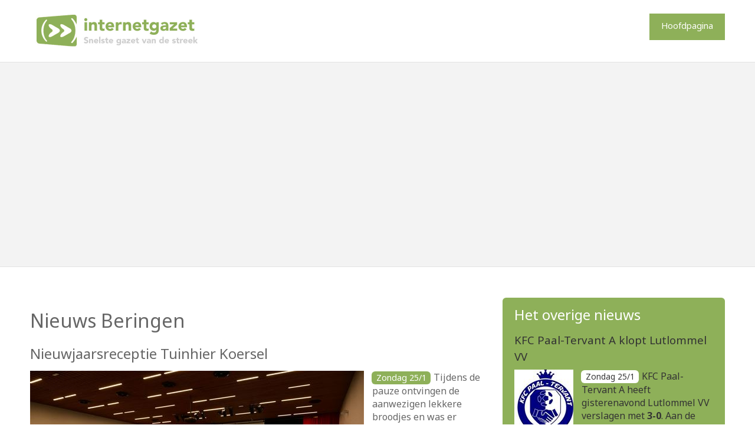

--- FILE ---
content_type: text/html; charset=utf-8
request_url: https://www.internetgazet.mobi/default.aspx?gemeente=beringen
body_size: 6178
content:


<!DOCTYPE html>
<!--[if lt IE 7]>      <html class="no-js lt-ie9 lt-ie8 lt-ie7"> <![endif]-->
<!--[if IE 7]>         <html class="no-js lt-ie9 lt-ie8"> <![endif]-->
<!--[if IE 8]>         <html class="no-js lt-ie9"> <![endif]-->
<!--[if gt IE 8]><!--> <html class="no-js"> <!--<![endif]-->

<head><meta charset="utf-8" /><meta http-equiv="X-UA-Compatible" content="IE=edge,chrome=1" /><meta name="viewport" content="width=device-width, initial-scale=1.0, user-scalable=yes" /><link rel="stylesheet" href="css/normalize.css" /><link rel="stylesheet" href="css/superstijlen2.css" />
    <script src="js/libs/modernizr-2.6.2.min.js"></script>
    <link rel="shortcut icon" href="/favicon.ico" type="image/x-icon" /><link rel="apple-touch-icon" href="/apple-touch-icon.png" /><link rel="apple-touch-icon" sizes="57x57" href="/apple-touch-icon-57x57.png" /><link rel="apple-touch-icon" sizes="72x72" href="/apple-touch-icon-72x72.png" /><link rel="apple-touch-icon" sizes="76x76" href="/apple-touch-icon-76x76.png" /><link rel="apple-touch-icon" sizes="114x114" href="/apple-touch-icon-114x114.png" /><link rel="apple-touch-icon" sizes="120x120" href="/apple-touch-icon-120x120.png" /><link rel="apple-touch-icon" sizes="144x144" href="/apple-touch-icon-144x144.png" /><link rel="apple-touch-icon" sizes="152x152" href="/apple-touch-icon-152x152.png" /><link rel="canonical" href="https://www.internetgazet.be/beringen/" /><meta name="description" content="Al het nieuws uit Beringen" /><meta property="og:title" content="Het nieuws uit Beringen" /><meta property="og:type" content="website" /><meta property="og:url" content="https://www.internetgazet.mobi/default.aspx?gemeente=beringen" /><meta property="og:image" content="https://www.internetgazet.be/img/ogimg.jpg" /><meta property="og:site_name" content="De Internetgazet" /><meta property="og:description" content="Beringen, het nieuws van vandaag" /><title>
	Internetgazet Beringen (mobiele versie)
</title></head>

<body id="home"><form name="f" method="post" action="./default.aspx?gemeente=beringen" id="f">
<div>
<input type="hidden" name="__VIEWSTATE" id="__VIEWSTATE" value="/wEPDwUKMTEzNzgzMDA2NmRkA0lCMhn/sNE40Xj2Y9Pb8m+oy0nv94ftbtgozWHFXrA=" />
</div>

<div>

	<input type="hidden" name="__VIEWSTATEGENERATOR" id="__VIEWSTATEGENERATOR" value="CA0B0334" />
</div>

    <header class="wrapper clearfix"><div id="banner"><div id="logo"><a href="/"><img src="images/internetgazet_logo.jpg" alt="Internetgazet"></a></div></div>        
        
        <nav id="topnav" role="navigation">        
        <div class="menu-toggle">Menu</div>  
        <ul class="srt-menu" id="menu-main-navigation">
            <li class="current"><a href="/">Hoofdpagina</a>
                <ul>
                    <li><a href="default.aspx?gemeente=beringen">Beringen</a></li>
                    <li><a href="default.aspx?gemeente=bocholt">Bocholt</a></li>
                    <li><a href="default.aspx?gemeente=bree">Bree</a></li>
                    <li><a href="default.aspx?gemeente=hamont-achel">Hamont-Achel</a></li>
                    <li><a href="default.aspx?gemeente=hechtel-eksel">Hechtel-Eksel</a></li>
                    <li><a href="default.aspx?gemeente=leopoldsburg">Leopoldsburg</a></li>
                    <li><a href="default.aspx?gemeente=lommel">Lommel</a></li>
                    <li><a href="default.aspx?gemeente=oudsbergen">Oudsbergen</a></li>                    
                    <li><a href="default.aspx?gemeente=peer">Peer</a></li>
                    <li><a href="default.aspx?gemeente=pelt">Pelt</a></li>
            </li>          
		</ul>     
		</nav>  
        
    </header>
 
    <div id="page-header" class="clearfix">       
        <div class="wrapper">
            <script async src="https://pagead2.googlesyndication.com/pagead/js/adsbygoogle.js"></script>
            <ins class="adsbygoogle" style="display:block" data-ad-client="ca-pub-9154072190513337" data-ad-slot="2109035564" data-ad-format="auto" data-full-width-responsive="true"></ins>
            <script>(adsbygoogle = window.adsbygoogle || []).push({});</script>
        </div>
    </div>

    <div id="main" class="wrapper clearfix">
        <section id="content"><h1>Nieuws Beringen</h1><article><h2>Nieuwjaarsreceptie Tuinhier Koersel</h2><img alt="Nieuwjaarsreceptie Tuinhier Koersel" src="https://internetgazet.be/afb/groot/nieuwjaarsreceptie-tuinhier-koersel-1.jpg" /><p class="clearfix"><span class="dat">Zondag 25/1</span> Tijdens de pauze ontvingen de aanwezigen lekkere broodjes en was er voldoende drank. De vrijwilligers hadden weer mooi werk geleverd. Nadien nam de voorzitter het woord en werd het programma voor 2026 kort toegelicht: de groepsaankopen, de lesonderwerpen, de uitstappen/bedrijfsbezoeken&#8230;.&nbsp;<div>Om activiteiten te kunnen in stand houden is er een degelijk bestuur nodig.&nbsp;</div><div>"Bij TuinHier Koersel zijn we daarom nog op zoek naar mensen die ons willen komen versterken. Mensen met wat ICT-handigheid zijn hierbij zeker welkom. Iemand ter ondersteuning van onze website, maar ook mensen die bv de gegroepeerde aankopen op termijn willen overnemen om anderen wat te ontlasten. Neem gerust contact op met de voorzitter als je hiervoor interesse toont. Iedereen is altijd welkom bij ons", vertelt Etienne Vanhees. Contact: 0472853099.<i> (foto's Patrick Cosemans)</i></div></p></article><article><h2>Nieuwjaarsreceptie CD&amp;V Beringen</h2><img alt="Nieuwjaarsreceptie CD&amp;V Beringen" src="https://internetgazet.be/afb/groot/nieuwjaarsreceptie-cd-v-beringen-4.jpg" /><p class="clearfix"><span class="dat">Zaterdag 24/1</span> <b>CD&amp;V Beringen </b>hield gisteren hun nieuwjaarsreceptie. Samen met leden, sympathisanten en gast Raf Drieskens, schepen in Pelt, werd geklonken op het nieuwe jaar. 

Voorzitter Bart Plees stond even stil bij het <b>overlijden van Patrick Heymans</b>. Burgemeester Thomas Vints had aandacht voor het <b>meerjarenplan</b>&nbsp;en de ambitie voor de komende 6 jaar.

&#8216;Samen maak je een stad. Samen vorm je een sterke lokale partij.
Samenwerking is geen slogan, maar elke dag luisteren, elkaar versterken en vertrouwen.
2026 ligt voor ons. Met de wil om te blijven bouwen aan een warm, veilig en verbonden Beringen&#8221;, vertelde de burgemeester. 
</p></article><article><h2>Viergeslacht</h2><img alt="Viergeslacht" src="https://internetgazet.be/afb/groot/viergeslacht-6.jpg" /><p class="clearfix"><span class="dat">Zaterdag 24/1</span> Met de komst van Finn mag overgrootvader <b>Felix Kaerts 94 jaar </b>(&#176;1931) uit Korspel, momenteel in Corsala, zich verheugen in een viergeslacht. Theo Theunis-Kaerts 67 jaar (&#176;1959). Frederick Theunis- Kaerts 38 jaar (&#176;1987) en zoontje Finn (&#176;14 januari 2026)<i> (Jean Beerten)&nbsp;</i></p></article><article><h2>Op het ritme van Rob</h2><img alt="Op het ritme van Rob" src="https://internetgazet.be/afb/groot/op-het-ritme-van-rob.jpg" /><p class="clearfix"><span class="dat">Zaterdag 24/1</span> 'Op het ritme van Rob' is de nieuwe zaalshow van Wim Soutaer. Het is een ode aan Rob de Nijs. Gisterenavond was hij te gast in het Casino van Beringen. De hits van Rob de Nijs blijven nog altijd overeind en dat bewijst Wim met deze show. <i>(foto's Johan Put) </i></p></article><article><h2>Stemming Cultuurprijzen open</h2><img alt="Stemming Cultuurprijzen open" src="https://internetgazet.be/afb/groot/stemming-cultuurprijzen-open.jpg" /><p class="clearfix"><span class="dat">Zaterdag 24/1</span> In de categorie<b> Cultuurtandem</b> zijn Kunst &amp; Cultuur Beverlo, het project Torenhoog en de voorstelling Het Laatste Ei genomineerd.&nbsp;<div>Voor de <b>Cultuurparel Letteren </b>dingen Lieze Clerix, Marc Ceunen en Katrien de Keyser mee naar de prijs.&nbsp;</div><div>In de categorie <b>Cultuurparel Podiumkunsten</b> zijn Koor Variopinti, Velofanfare Neanias en de Muziekkapel van Chiro Koersel genomineerd.&nbsp;</div><div>Voor de <b>Cultuurparel Socio-cultureel Volwassenwerk</b> werden Gezinsbond Paal, Recreon en Accli La Baracca geselecteerd.&nbsp;</div><div>In al deze categorie&#235;n bepaalt het publiek wie de laureaat wordt.&nbsp;</div><div>Voor de prijzen Jonge Culturele Belofte en Algemene Culturele Verdienste besliste de jury zelf de laureaten.&nbsp;</div><div>&#8220;Die namen maken we bewust nog niet bekend. De verrassing maakt de uitreiking extra bijzonder&#8221;, vertelt schepen van Cultuur, Esmeralda Meyen. &#8220;Zo kunnen we tijdens het slotevent echt stilstaan bij uitzonderlijke trajecten en beloftevolle talenten in het culturele landschap van Beringen.&#8221;&nbsp;</div><div><b>Cultuurprijzen&nbsp;</b></div><div>De Cultuurprijzen zetten kunstenaars, verenigingen en initiatieven in de kijker die het culturele leven in Beringen mee vormgeven. De nominaties kwamen tot stand op basis van voorstellen van het publiek en aanvullingen door de jury, die bestond uit vertegenwoordigers uit de culturele sector, media en het middenveld. Op basis van publieksvoorstellen en aanvullende nominaties door de jury werd per categorie een shortlist van drie kandidaten samengesteld. Voor vier categorie&#235;n beslist nu het publiek. 

&#8220;Met de Cultuurprijzen tonen we waardering voor de vele culturele initiatieven en makers in Beringen&#8221;, zegt schepen Meyen. &#8220;Door het publiek te laten stemmen, maken we van cultuur een gedeeld verhaal en versterken we het draagvlak voor al dat talent en engagement.&#8221;&nbsp;</div><div><b>Stem mee&nbsp;</b></div><div>Alle ge&#239;nteresseerden kunnen vanaf zaterdag 24 januari 2026 stemmen op hun favoriete kandidaten via allemaalberingen.be/cultuurprijzen. Daar zijn ook achtergrondverhalen en extra informatie over de genomineerden te vinden. De stad roept iedereen op om deel te nemen aan de stemming en zo mee te bepalen wie een van de Cultuurprijzen 2025 in ontvangst mag nemen.</div></p></article><article><h2>Andy Peelman in Casino Beringen</h2><img alt="Andy Peelman in Casino Beringen" src="https://internetgazet.be/afb/groot/andy-peelman-in-casino-beringen.jpg" /><p class="clearfix"><span class="dat">Zaterdag 24/1</span> <b>Andy Peelman</b> werd haast stoemelings bekend met zijn vertolking van inspecteur Koen Baetens in &#8216;De Buurtpolitie&#8217;. Sindsdien groeide hij uit tot &#233;&#233;n van de meest geliefde &#233;n verguisde schermgezichten van VTM. Zo was hij speurder in &#8216;The Masked Singer&#8217;, presenteerde hij &#8216;Lego Masters&#8217; en onderwerpt hij, zij aan zij met Dina Tersago, allerlei vooroordelen en urban legends aan een factcheck in &#8216;Ze Zeggen Dat&#8217;.

Het zal u misschien verbazen, maar ook v&#243;&#243;r Andy bekend werd, had hij al een leven. Andy was en is een volkse jongen, die het leven met een grote korrel zout neemt en alle kansen op zijn pad omarmt.

In <b>deze autobiografische voorstelling,</b> net als &#8216;De Buurtpolitie&#8217; gebaseerd op waargebeurde verhalen, gidst Andy het publiek met veel panache en vertelplezier doorheen de strafste stoten en de meest hilarische sc&#232;nes in zijn leven. Van zijn geboorte - Andy is letterlijk op zijn kop gevallen en dankt daar nog altijd een litteken aan - tot zijn huwelijksaanzoek, dat tot driemaal toe de mist inging.

In de spirit van de beste &#8216;tall tales&#8217; en van volksvertellers op caf&#233;, komen sommige anekdotes mogelijks zo ongeloofwaardig over dat ze als scripted reality aanvoelen. Toch is alles &#233;cht gebeurd. En als je dat niet gelooft, maakt Andy je wel iets anders wijs. Andy staat vrijdag 30 januari op het podium van het Casino van Beringen.&nbsp;<div><br /></div></p></article></section>
        <aside><h2>Het overige nieuws</h2><article><h3>KFC Paal-Tervant A klopt Lutlommel VV</h3><img alt="KFC Paal-Tervant A klopt Lutlommel VV" src="https://internetgazet.be/afb/groot/kfc-paal-tervant-a-klopt-lutlommel-vv.jpg" /><p class="clearfix"><span class="dat">Zondag 25/1</span> KFC Paal-Tervant A heeft gisterenavond Lutlommel VV verslagen met <b>3-0</b>. Aan de rust was de stand 2-0: Wouter Foets en Rhune Ceunen hadden gescoord. Stef Reynders legde in de 78ste minuut de eindcijfers vast.
Woensdag 28 januari maakt KFC Paal-Tervant A de verplaatsing naar KSK Meeuwen.</p></article><article><h3>Soulmates: 25 januari '26</h3><img alt="Soulmates: 25 januari '26" src="https://internetgazet.be/afb/groot/soulmates-25-januari-26.jpg" /><p class="clearfix"><span class="dat">Zondag 25/1</span> Cartoon: Caryl Strzelecki</p></article><article><h3>KFC Paal-Tervant B verliest van Ham</h3><img alt="KFC Paal-Tervant B verliest van Ham" src="https://internetgazet.be/afb/groot/kfc-paal-tervant-b-verliest-van-ham.jpg" /><p class="clearfix"><span class="dat">Zaterdag 24/1</span> KFC Paal-Tervant B heeft vanavond met <b>1-3</b> verloren van Ham United. Woensdag 28 januari maakt KFC Paal-Tervant B de verplaatsing naar Esperanza Pelt B.</p></article><article><h3>Weerstand Koersel klopt FC Landen</h3><img alt="Weerstand Koersel klopt FC Landen" src="https://internetgazet.be/afb/groot/weerstand-koersel-klopt-fc-landen.jpg" /><p class="clearfix"><span class="dat">Zaterdag 24/1</span> Weerstand Koersel heeft vanavond de punten thuis gehouden tegen het Vlaamse-Brabantse FC Landen. Het won met <b>3-0</b>.Cerigioni (2) en Asnong zorgden voor de doelpunten. Weerstand Koersel is nu al tien keer op rij ongeslagen.&nbsp;<div>Het komende weekend is Weerstand Koersel vrij omdat KV Beringen bij het begin van het seizoen afhaakte.</div></p></article></aside>
    </div>

    <footer>
	    <div id="colophon" class="wrapper clearfix">© 2004-2013 <a href="https://www.internetgazet.be/contacteer-de-internetgazet.aspx">Faes nv</a> - <a href="https://www.internetgazet.be/over-de-internetgazet.aspx#copyright">Op de artikels en foto’s rust copyright</a> | <a href="https://www.webstylers.be" target="_blank">Site: Webstylers</a></div>
    </footer>

<script src="https://ajax.googleapis.com/ajax/libs/jquery/1/jquery.min.js"></script>
<script>window.jQuery || document.write('<script src="js/libs/jquery-1.9.0.min.js">\x3C/script>')</script>
<script src="js/main.js"></script>
</form></body></html>


--- FILE ---
content_type: text/html; charset=utf-8
request_url: https://www.google.com/recaptcha/api2/aframe
body_size: 267
content:
<!DOCTYPE HTML><html><head><meta http-equiv="content-type" content="text/html; charset=UTF-8"></head><body><script nonce="92441AoRkKf6dtkYaGpJnQ">/** Anti-fraud and anti-abuse applications only. See google.com/recaptcha */ try{var clients={'sodar':'https://pagead2.googlesyndication.com/pagead/sodar?'};window.addEventListener("message",function(a){try{if(a.source===window.parent){var b=JSON.parse(a.data);var c=clients[b['id']];if(c){var d=document.createElement('img');d.src=c+b['params']+'&rc='+(localStorage.getItem("rc::a")?sessionStorage.getItem("rc::b"):"");window.document.body.appendChild(d);sessionStorage.setItem("rc::e",parseInt(sessionStorage.getItem("rc::e")||0)+1);localStorage.setItem("rc::h",'1769347824057');}}}catch(b){}});window.parent.postMessage("_grecaptcha_ready", "*");}catch(b){}</script></body></html>